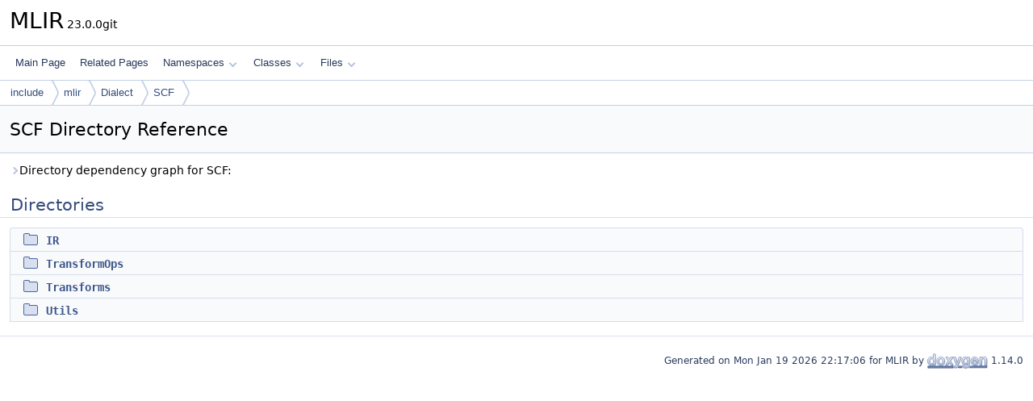

--- FILE ---
content_type: text/html; charset=utf-8
request_url: https://mlir.llvm.org/doxygen/dir_47aca9e8d6a16a6d14cf434a05d15774.html
body_size: 1521
content:
<!DOCTYPE html PUBLIC "-//W3C//DTD XHTML 1.0 Transitional//EN" "https://www.w3.org/TR/xhtml1/DTD/xhtml1-transitional.dtd">
<html xmlns="http://www.w3.org/1999/xhtml" lang="en-US">
<head>
<meta http-equiv="Content-Type" content="text/xhtml;charset=UTF-8"/>
<meta http-equiv="X-UA-Compatible" content="IE=11"/>
<meta name="generator" content="Doxygen 1.14.0"/>
<meta name="viewport" content="width=device-width, initial-scale=1"/>
<title>MLIR: include/mlir/Dialect/SCF Directory Reference</title>
<link href="tabs.css" rel="stylesheet" type="text/css"/>
<script type="text/javascript" src="jquery.js"></script>
<script type="text/javascript" src="dynsections.js"></script>
<script type="text/javascript" src="clipboard.js"></script>
<script type="text/x-mathjax-config">
MathJax.Hub.Config({
  extensions: ["tex2jax.js"],
  jax: ["input/TeX","output/HTML-CSS"],
});
</script>
<script type="text/javascript" async="async" src="http://cdn.mathjax.org/mathjax/latest/MathJax.js"></script>
<link href="doxygen.css" rel="stylesheet" type="text/css" />
</head>
<body>
<div id="top"><!-- do not remove this div, it is closed by doxygen! -->
<div id="titlearea">
<table cellspacing="0" cellpadding="0">
 <tbody>
 <tr id="projectrow">
  <td id="projectalign">
   <div id="projectname">MLIR<span id="projectnumber">&#160;23.0.0git</span>
   </div>
  </td>
 </tr>
 </tbody>
</table>
</div>
<!-- end header part -->
<!-- Generated by Doxygen 1.14.0 -->
<script type="text/javascript">
$(function() { codefold.init(); });
</script>
<script type="text/javascript" src="menudata.js"></script>
<script type="text/javascript" src="menu.js"></script>
<script type="text/javascript">
$(function() {
  initMenu('',false,false,'search.php','Search',false);
});
</script>
<div id="main-nav"></div>
<div id="nav-path" class="navpath">
  <ul>
<li class="navelem"><a href="dir_d44c64559bbebec7f509842c48db8b23.html">include</a></li><li class="navelem"><a href="dir_5654f77406fb9ceec87e68ef828ceea2.html">mlir</a></li><li class="navelem"><a href="dir_d07a6fac82475a065a3b2953573f00a0.html">Dialect</a></li><li class="navelem"><a href="dir_47aca9e8d6a16a6d14cf434a05d15774.html">SCF</a></li>  </ul>
</div>
</div><!-- top -->
<div id="doc-content">
<div class="header">
  <div class="headertitle"><div class="title">SCF Directory Reference</div></div>
</div><!--header-->
<div class="contents">
<div id="dynsection-0" onclick="return dynsection.toggleVisibility(this)" class="dynheader closed" style="cursor:pointer;"><span class="dynarrow"><span class="arrowhead closed"></span></span>Directory dependency graph for SCF:</div>
<div id="dynsection-0-summary" class="dynsummary" style="display:block;">
</div>
<div id="dynsection-0-content" class="dyncontent" style="display:none;">
<div class="center"><iframe scrolling="no" loading="lazy" frameborder="0" src="dir_47aca9e8d6a16a6d14cf434a05d15774_dep.svg" width="1048" height="335"><p><b>This browser is not able to show SVG: try Firefox, Chrome, Safari, or Opera instead.</b></p></iframe></div>
</div>
<table class="memberdecls">
<tr class="heading"><td colspan="2"><h2 id="header-subdirs" class="groupheader"><a id="subdirs" name="subdirs"></a>
Directories</h2></td></tr>
<tr class="memitem:IR" id="r_IR"><td class="memItemLeft" align="right" valign="top"><span class="iconfolder"><div class="folder-icon"></div></span>&#160;</td><td class="memItemRight" valign="bottom"><a class="el" href="dir_0e1b64df35c01e2952f34230337e0c9e.html">IR</a></td></tr>
<tr class="memitem:TransformOps" id="r_TransformOps"><td class="memItemLeft" align="right" valign="top"><span class="iconfolder"><div class="folder-icon"></div></span>&#160;</td><td class="memItemRight" valign="bottom"><a class="el" href="dir_24ee3a89e0bd0f01131c093eb1ba23d6.html">TransformOps</a></td></tr>
<tr class="memitem:Transforms" id="r_Transforms"><td class="memItemLeft" align="right" valign="top"><span class="iconfolder"><div class="folder-icon"></div></span>&#160;</td><td class="memItemRight" valign="bottom"><a class="el" href="dir_969e10377b9c65c13050e8e8e380eba9.html">Transforms</a></td></tr>
<tr class="memitem:Utils" id="r_Utils"><td class="memItemLeft" align="right" valign="top"><span class="iconfolder"><div class="folder-icon"></div></span>&#160;</td><td class="memItemRight" valign="bottom"><a class="el" href="dir_7017ac1036cf842c8e6906f61b3f0d12.html">Utils</a></td></tr>
</table>
</div><!-- contents -->
<!-- start footer part -->
<hr class="footer"/><address class="footer"><small>
Generated on <span class="timestamp"></span> for MLIR by&#160;<a href="https://www.doxygen.org/index.html"><img class="footer" src="doxygen.svg" width="104" height="31" alt="doxygen"/></a> 1.14.0
</small></address>
</div><!-- doc-content -->
</body>
</html>


--- FILE ---
content_type: image/svg+xml
request_url: https://mlir.llvm.org/doxygen/dir_47aca9e8d6a16a6d14cf434a05d15774_dep.svg
body_size: 3557
content:
<?xml version="1.0" encoding="UTF-8" standalone="no"?>
<!DOCTYPE svg PUBLIC "-//W3C//DTD SVG 1.1//EN"
 "http://www.w3.org/Graphics/SVG/1.1/DTD/svg11.dtd">
<!-- Generated by graphviz version 2.43.0 (0)
 -->
<!-- Title: include/mlir/Dialect/SCF Pages: 1 -->
<svg width="786pt" height="251pt"
 viewBox="0.00 0.00 786.02 251.00" xmlns="http://www.w3.org/2000/svg" xmlns:xlink="http://www.w3.org/1999/xlink">
<g id="graph0" class="graph" transform="scale(1 1) rotate(0) translate(4 247)">
<title>include/mlir/Dialect/SCF</title>
<g id="clust1" class="cluster">
<title>clusterdir_d07a6fac82475a065a3b2953573f00a0</title>
<g id="a_clust1"><a xlink:href="dir_d07a6fac82475a065a3b2953573f00a0.html" target="_top" xlink:title="Dialect">
<polygon fill="#edf0f7" stroke="#7f7f7f" stroke-dasharray="5,2" points="183.02,-8 183.02,-235 582.02,-235 582.02,-8 183.02,-8"/>
<text text-anchor="middle" x="382.52" y="-223" font-family="Helvetica,sans-Serif" font-size="10.00">Dialect</text>
</a>
</g>
</g>
<g id="clust2" class="cluster">
<title>clusterdir_47aca9e8d6a16a6d14cf434a05d15774</title>
<g id="a_clust2"><a xlink:href="dir_47aca9e8d6a16a6d14cf434a05d15774.html" target="_top">
<polygon fill="#edf0f7" stroke="#404040" stroke-width="2" points="191.02,-63 191.02,-208 434.02,-208 434.02,-63 191.02,-63"/>
</a>
</g>
</g>
<!-- dir_687ef06ec02158f82af83f8ed0273ebe -->
<g id="node1" class="node">
<title>dir_687ef06ec02158f82af83f8ed0273ebe</title>
<g id="a_node1"><a xlink:href="dir_687ef06ec02158f82af83f8ed0273ebe.html" target="_top" xlink:title="Arith">
<polygon fill="#a2b4d6" stroke="red" points="283.02,-35 243.02,-35 243.02,-16 283.02,-16 283.02,-35"/>
<text text-anchor="middle" x="263.02" y="-23" font-family="Helvetica,sans-Serif" font-size="10.00">Arith</text>
</a>
</g>
</g>
<!-- dir_832fe9af74a05d9f4772b8e442bafd02 -->
<g id="node2" class="node">
<title>dir_832fe9af74a05d9f4772b8e442bafd02</title>
<g id="a_node2"><a xlink:href="dir_832fe9af74a05d9f4772b8e442bafd02.html" target="_top" xlink:title="Transform">
<polygon fill="#a2b4d6" stroke="red" points="507.52,-145 442.52,-145 442.52,-126 507.52,-126 507.52,-145"/>
<text text-anchor="middle" x="475.02" y="-133" font-family="Helvetica,sans-Serif" font-size="10.00">Transform</text>
</a>
</g>
</g>
<!-- dir_83bd8be6e9490851e8e4007286e9f64b -->
<g id="node3" class="node">
<title>dir_83bd8be6e9490851e8e4007286e9f64b</title>
<g id="a_node3"><a xlink:href="dir_83bd8be6e9490851e8e4007286e9f64b.html" target="_top" xlink:title="Tensor">
<polygon fill="#a2b4d6" stroke="red" points="574.02,-145 526.02,-145 526.02,-126 574.02,-126 574.02,-145"/>
<text text-anchor="middle" x="550.02" y="-133" font-family="Helvetica,sans-Serif" font-size="10.00">Tensor</text>
</a>
</g>
</g>
<!-- dir_47aca9e8d6a16a6d14cf434a05d15774 -->
<g id="node4" class="node">
<title>dir_47aca9e8d6a16a6d14cf434a05d15774</title>
<text text-anchor="middle" x="408.02" y="-188" font-family="Helvetica,sans-Serif" font-size="10.00">SCF</text>
</g>
<!-- dir_0e1b64df35c01e2952f34230337e0c9e -->
<g id="node5" class="node">
<title>dir_0e1b64df35c01e2952f34230337e0c9e</title>
<g id="a_node5"><a xlink:href="dir_0e1b64df35c01e2952f34230337e0c9e.html" target="_top" xlink:title="IR">
<polygon fill="#a2b4d6" stroke="#404040" points="277.52,-90 248.52,-90 248.52,-71 277.52,-71 277.52,-90"/>
<text text-anchor="middle" x="263.02" y="-78" font-family="Helvetica,sans-Serif" font-size="10.00">IR</text>
</a>
</g>
</g>
<!-- dir_0e1b64df35c01e2952f34230337e0c9e&#45;&gt;dir_687ef06ec02158f82af83f8ed0273ebe -->
<g id="edge1" class="edge">
<title>dir_0e1b64df35c01e2952f34230337e0c9e&#45;&gt;dir_687ef06ec02158f82af83f8ed0273ebe</title>
<g id="a_edge1"><a xlink:href="dir_000202_000019.html" target="_top">
<path fill="none" stroke="#63b8ff" d="M263.02,-70.75C263.02,-63.8 263.02,-53.85 263.02,-45.13"/>
<polygon fill="#63b8ff" stroke="#63b8ff" points="266.52,-45.09 263.02,-35.09 259.52,-45.09 266.52,-45.09"/>
</a>
</g>
<g id="a_edge1&#45;headlabel"><a xlink:href="dir_000202_000019.html" target="_top" xlink:title="1">
<text text-anchor="middle" x="269.36" y="-46.18" font-family="Helvetica,sans-Serif" font-size="10.00" fill="#63b8ff">1</text>
</a>
</g>
</g>
<!-- dir_84ef7c054b4edc3447cfba80cee80f65 -->
<g id="node9" class="node">
<title>dir_84ef7c054b4edc3447cfba80cee80f65</title>
<g id="a_node9"><a xlink:href="dir_84ef7c054b4edc3447cfba80cee80f65.html" target="_top" xlink:title="IR">
<polygon fill="#edf0f7" stroke="#7f7f7f" points="140.52,-35 111.52,-35 111.52,-16 140.52,-16 140.52,-35"/>
<text text-anchor="middle" x="126.02" y="-23" font-family="Helvetica,sans-Serif" font-size="10.00">IR</text>
</a>
</g>
</g>
<!-- dir_0e1b64df35c01e2952f34230337e0c9e&#45;&gt;dir_84ef7c054b4edc3447cfba80cee80f65 -->
<g id="edge2" class="edge">
<title>dir_0e1b64df35c01e2952f34230337e0c9e&#45;&gt;dir_84ef7c054b4edc3447cfba80cee80f65</title>
<g id="a_edge2"><a xlink:href="dir_000202_000215.html" target="_top">
<path fill="none" stroke="#63b8ff" d="M248.25,-73.28C240.72,-70.14 231.41,-66.31 223.02,-63 198.22,-53.22 169.63,-42.53 149.95,-35.27"/>
<polygon fill="#63b8ff" stroke="#63b8ff" points="151.13,-31.97 140.54,-31.8 148.71,-38.54 151.13,-31.97"/>
</a>
</g>
<g id="a_edge2&#45;headlabel"><a xlink:href="dir_000202_000215.html" target="_top" xlink:title="4">
<text text-anchor="middle" x="155.48" y="-28.05" font-family="Helvetica,sans-Serif" font-size="10.00" fill="#63b8ff">4</text>
</a>
</g>
</g>
<!-- dir_cf63c3ddb21c79ef735682489f4c6a69 -->
<g id="node10" class="node">
<title>dir_cf63c3ddb21c79ef735682489f4c6a69</title>
<g id="a_node10"><a xlink:href="dir_cf63c3ddb21c79ef735682489f4c6a69.html" target="_top" xlink:title="Interfaces">
<polygon fill="#edf0f7" stroke="red" stroke-dasharray="5,2" points="655.52,-35 590.52,-35 590.52,-16 655.52,-16 655.52,-35"/>
<text text-anchor="middle" x="623.02" y="-23" font-family="Helvetica,sans-Serif" font-size="10.00">Interfaces</text>
</a>
</g>
</g>
<!-- dir_0e1b64df35c01e2952f34230337e0c9e&#45;&gt;dir_cf63c3ddb21c79ef735682489f4c6a69 -->
<g id="edge3" class="edge">
<title>dir_0e1b64df35c01e2952f34230337e0c9e&#45;&gt;dir_cf63c3ddb21c79ef735682489f4c6a69</title>
<g id="a_edge3"><a xlink:href="dir_000202_000170.html" target="_top">
<path fill="none" stroke="#63b8ff" d="M277.58,-77.96C322.01,-73.17 459.88,-57.58 580.26,-36"/>
<polygon fill="#63b8ff" stroke="#63b8ff" points="581.15,-39.4 590.37,-34.17 579.9,-32.51 581.15,-39.4"/>
</a>
</g>
<g id="a_edge3&#45;headlabel"><a xlink:href="dir_000202_000170.html" target="_top" xlink:title="7">
<text text-anchor="middle" x="578.12" y="-40.33" font-family="Helvetica,sans-Serif" font-size="10.00" fill="#63b8ff">7</text>
</a>
</g>
</g>
<!-- dir_24ee3a89e0bd0f01131c093eb1ba23d6 -->
<g id="node6" class="node">
<title>dir_24ee3a89e0bd0f01131c093eb1ba23d6</title>
<g id="a_node6"><a xlink:href="dir_24ee3a89e0bd0f01131c093eb1ba23d6.html" target="_top" xlink:title="TransformOps">
<polygon fill="#a2b4d6" stroke="#404040" points="283.02,-200 199.02,-200 199.02,-181 283.02,-181 283.02,-200"/>
<text text-anchor="middle" x="241.02" y="-188" font-family="Helvetica,sans-Serif" font-size="10.00">TransformOps</text>
</a>
</g>
</g>
<!-- dir_24ee3a89e0bd0f01131c093eb1ba23d6&#45;&gt;dir_832fe9af74a05d9f4772b8e442bafd02 -->
<g id="edge5" class="edge">
<title>dir_24ee3a89e0bd0f01131c093eb1ba23d6&#45;&gt;dir_832fe9af74a05d9f4772b8e442bafd02</title>
<g id="a_edge5"><a xlink:href="dir_000503_000491.html" target="_top">
<path fill="none" stroke="#63b8ff" d="M279.16,-180.93C316.68,-172.48 375.89,-159.14 432.54,-146.25"/>
<polygon fill="#63b8ff" stroke="#63b8ff" points="433.36,-149.65 442.34,-144.02 431.81,-142.82 433.36,-149.65"/>
</a>
</g>
<g id="a_edge5&#45;headlabel"><a xlink:href="dir_000503_000491.html" target="_top" xlink:title="2">
<text text-anchor="middle" x="430.49" y="-150.71" font-family="Helvetica,sans-Serif" font-size="10.00" fill="#63b8ff">2</text>
</a>
</g>
</g>
<!-- dir_24ee3a89e0bd0f01131c093eb1ba23d6&#45;&gt;dir_84ef7c054b4edc3447cfba80cee80f65 -->
<g id="edge6" class="edge">
<title>dir_24ee3a89e0bd0f01131c093eb1ba23d6&#45;&gt;dir_84ef7c054b4edc3447cfba80cee80f65</title>
<g id="a_edge6"><a xlink:href="dir_000503_000215.html" target="_top">
<path fill="none" stroke="#63b8ff" d="M198.54,-187.62C138.26,-183.95 32.6,-173.53 9.02,-145 -26.6,-101.89 58.41,-56.27 102.09,-36.55"/>
<polygon fill="#63b8ff" stroke="#63b8ff" points="103.72,-39.66 111.47,-32.43 100.9,-33.25 103.72,-39.66"/>
</a>
</g>
<g id="a_edge6&#45;headlabel"><a xlink:href="dir_000503_000215.html" target="_top" xlink:title="1">
<text text-anchor="middle" x="101.57" y="-41.2" font-family="Helvetica,sans-Serif" font-size="10.00" fill="#63b8ff">1</text>
</a>
</g>
</g>
<!-- dir_24ee3a89e0bd0f01131c093eb1ba23d6&#45;&gt;dir_cf63c3ddb21c79ef735682489f4c6a69 -->
<g id="edge7" class="edge">
<title>dir_24ee3a89e0bd0f01131c093eb1ba23d6&#45;&gt;dir_cf63c3ddb21c79ef735682489f4c6a69</title>
<g id="a_edge7"><a xlink:href="dir_000503_000170.html" target="_top">
<path fill="none" stroke="#63b8ff" d="M283.28,-182.45C286.58,-181.94 289.85,-181.45 293.02,-181 357.96,-171.71 535.64,-187.02 586.02,-145 615.72,-120.23 621.96,-71.96 623.04,-45.31"/>
<polygon fill="#63b8ff" stroke="#63b8ff" points="626.55,-45.11 623.24,-35.04 619.55,-44.97 626.55,-45.11"/>
</a>
</g>
<g id="a_edge7&#45;headlabel"><a xlink:href="dir_000503_000170.html" target="_top" xlink:title="1">
<text text-anchor="middle" x="629.31" y="-46.26" font-family="Helvetica,sans-Serif" font-size="10.00" fill="#63b8ff">1</text>
</a>
</g>
</g>
<!-- dir_51020c1b0909ae629a35fe1c65c620b9 -->
<g id="node11" class="node">
<title>dir_51020c1b0909ae629a35fe1c65c620b9</title>
<g id="a_node11"><a xlink:href="dir_51020c1b0909ae629a35fe1c65c620b9.html" target="_top" xlink:title="Bytecode">
<polygon fill="#edf0f7" stroke="#7f7f7f" points="80.02,-145 18.02,-145 18.02,-126 80.02,-126 80.02,-145"/>
<text text-anchor="middle" x="49.02" y="-133" font-family="Helvetica,sans-Serif" font-size="10.00">Bytecode</text>
</a>
</g>
</g>
<!-- dir_24ee3a89e0bd0f01131c093eb1ba23d6&#45;&gt;dir_51020c1b0909ae629a35fe1c65c620b9 -->
<g id="edge4" class="edge">
<title>dir_24ee3a89e0bd0f01131c093eb1ba23d6&#45;&gt;dir_51020c1b0909ae629a35fe1c65c620b9</title>
<g id="a_edge4"><a xlink:href="dir_000503_000072.html" target="_top">
<path fill="none" stroke="#63b8ff" d="M210.17,-180.98C177.52,-171.97 125.82,-157.7 89.82,-147.76"/>
<polygon fill="#63b8ff" stroke="#63b8ff" points="90.68,-144.37 80.11,-145.08 88.82,-151.12 90.68,-144.37"/>
</a>
</g>
<g id="a_edge4&#45;headlabel"><a xlink:href="dir_000503_000072.html" target="_top" xlink:title="1">
<text text-anchor="middle" x="94.9" y="-140.09" font-family="Helvetica,sans-Serif" font-size="10.00" fill="#63b8ff">1</text>
</a>
</g>
</g>
<!-- dir_969e10377b9c65c13050e8e8e380eba9 -->
<g id="node7" class="node">
<title>dir_969e10377b9c65c13050e8e8e380eba9</title>
<g id="a_node7"><a xlink:href="dir_969e10377b9c65c13050e8e8e380eba9.html" target="_top" xlink:title="Transforms">
<polygon fill="#a2b4d6" stroke="#404040" points="372.52,-200 301.52,-200 301.52,-181 372.52,-181 372.52,-200"/>
<text text-anchor="middle" x="337.02" y="-188" font-family="Helvetica,sans-Serif" font-size="10.00">Transforms</text>
</a>
</g>
</g>
<!-- dir_969e10377b9c65c13050e8e8e380eba9&#45;&gt;dir_83bd8be6e9490851e8e4007286e9f64b -->
<g id="edge10" class="edge">
<title>dir_969e10377b9c65c13050e8e8e380eba9&#45;&gt;dir_83bd8be6e9490851e8e4007286e9f64b</title>
<g id="a_edge10"><a xlink:href="dir_000544_000470.html" target="_top">
<path fill="none" stroke="#63b8ff" d="M371.89,-180.99C406.18,-172.59 460.29,-159.28 516.16,-145.2"/>
<polygon fill="#63b8ff" stroke="#63b8ff" points="517.04,-148.59 525.88,-142.75 515.32,-141.8 517.04,-148.59"/>
</a>
</g>
<g id="a_edge10&#45;headlabel"><a xlink:href="dir_000544_000470.html" target="_top" xlink:title="1">
<text text-anchor="middle" x="514.25" y="-149.72" font-family="Helvetica,sans-Serif" font-size="10.00" fill="#63b8ff">1</text>
</a>
</g>
</g>
<!-- dir_969e10377b9c65c13050e8e8e380eba9&#45;&gt;dir_0e1b64df35c01e2952f34230337e0c9e -->
<g id="edge8" class="edge">
<title>dir_969e10377b9c65c13050e8e8e380eba9&#45;&gt;dir_0e1b64df35c01e2952f34230337e0c9e</title>
<g id="a_edge8"><a xlink:href="dir_000544_000202.html" target="_top">
<path fill="none" stroke="#63b8ff" d="M330.96,-180.66C318.71,-162.77 290.77,-122 274.8,-98.69"/>
<polygon fill="#63b8ff" stroke="#63b8ff" points="277.49,-96.43 268.95,-90.16 271.72,-100.39 277.49,-96.43"/>
</a>
</g>
<g id="a_edge8&#45;headlabel"><a xlink:href="dir_000544_000202.html" target="_top" xlink:title="3">
<text text-anchor="middle" x="281.87" y="-95.29" font-family="Helvetica,sans-Serif" font-size="10.00" fill="#63b8ff">3</text>
</a>
</g>
</g>
<!-- dir_7017ac1036cf842c8e6906f61b3f0d12 -->
<g id="node8" class="node">
<title>dir_7017ac1036cf842c8e6906f61b3f0d12</title>
<g id="a_node8"><a xlink:href="dir_7017ac1036cf842c8e6906f61b3f0d12.html" target="_top" xlink:title="Utils">
<polygon fill="#a2b4d6" stroke="#404040" points="267.52,-145 228.52,-145 228.52,-126 267.52,-126 267.52,-145"/>
<text text-anchor="middle" x="248.02" y="-133" font-family="Helvetica,sans-Serif" font-size="10.00">Utils</text>
</a>
</g>
</g>
<!-- dir_969e10377b9c65c13050e8e8e380eba9&#45;&gt;dir_7017ac1036cf842c8e6906f61b3f0d12 -->
<g id="edge9" class="edge">
<title>dir_969e10377b9c65c13050e8e8e380eba9&#45;&gt;dir_7017ac1036cf842c8e6906f61b3f0d12</title>
<g id="a_edge9"><a xlink:href="dir_000544_000610.html" target="_top">
<path fill="none" stroke="#63b8ff" d="M322.72,-180.98C308.92,-172.77 287.78,-160.18 271.51,-150.49"/>
<polygon fill="#63b8ff" stroke="#63b8ff" points="272.96,-147.28 262.58,-145.17 269.38,-153.29 272.96,-147.28"/>
</a>
</g>
<g id="a_edge9&#45;headlabel"><a xlink:href="dir_000544_000610.html" target="_top" xlink:title="1">
<text text-anchor="middle" x="277.5" y="-144.18" font-family="Helvetica,sans-Serif" font-size="10.00" fill="#63b8ff">1</text>
</a>
</g>
</g>
<!-- dir_969e10377b9c65c13050e8e8e380eba9&#45;&gt;dir_84ef7c054b4edc3447cfba80cee80f65 -->
<g id="edge11" class="edge">
<title>dir_969e10377b9c65c13050e8e8e380eba9&#45;&gt;dir_84ef7c054b4edc3447cfba80cee80f65</title>
<g id="a_edge11"><a xlink:href="dir_000544_000215.html" target="_top">
<path fill="none" stroke="#63b8ff" d="M301.38,-182.1C270.85,-174.97 226.2,-162.66 190.02,-145 151.9,-126.39 131.55,-127.66 112.02,-90 104.57,-75.62 109.86,-57.42 115.96,-44.2"/>
<polygon fill="#63b8ff" stroke="#63b8ff" points="119.12,-45.69 120.58,-35.2 112.9,-42.49 119.12,-45.69"/>
</a>
</g>
<g id="a_edge11&#45;headlabel"><a xlink:href="dir_000544_000215.html" target="_top" xlink:title="2">
<text text-anchor="middle" x="120.01" y="-47.69" font-family="Helvetica,sans-Serif" font-size="10.00" fill="#63b8ff">2</text>
</a>
</g>
</g>
<!-- dir_969e10377b9c65c13050e8e8e380eba9&#45;&gt;dir_cf63c3ddb21c79ef735682489f4c6a69 -->
<g id="edge13" class="edge">
<title>dir_969e10377b9c65c13050e8e8e380eba9&#45;&gt;dir_cf63c3ddb21c79ef735682489f4c6a69</title>
<g id="a_edge13"><a xlink:href="dir_000544_000170.html" target="_top">
<path fill="none" stroke="#63b8ff" d="M372.86,-182.62C375.96,-182.06 379.04,-181.51 382.02,-181 433.88,-172.12 580.6,-183.9 616.02,-145 640.8,-117.79 634.41,-70.88 628.29,-44.99"/>
<polygon fill="#63b8ff" stroke="#63b8ff" points="631.59,-43.81 625.68,-35.02 624.82,-45.58 631.59,-43.81"/>
</a>
</g>
<g id="a_edge13&#45;headlabel"><a xlink:href="dir_000544_000170.html" target="_top" xlink:title="3">
<text text-anchor="middle" x="635.25" y="-44.07" font-family="Helvetica,sans-Serif" font-size="10.00" fill="#63b8ff">3</text>
</a>
</g>
</g>
<!-- dir_cab9f8330899b1cc9d753b1d9c5c5a3e -->
<g id="node12" class="node">
<title>dir_cab9f8330899b1cc9d753b1d9c5c5a3e</title>
<g id="a_node12"><a xlink:href="dir_cab9f8330899b1cc9d753b1d9c5c5a3e.html" target="_top" xlink:title="Pass">
<polygon fill="#edf0f7" stroke="#7f7f7f" points="706.02,-145 668.02,-145 668.02,-126 706.02,-126 706.02,-145"/>
<text text-anchor="middle" x="687.02" y="-133" font-family="Helvetica,sans-Serif" font-size="10.00">Pass</text>
</a>
</g>
</g>
<!-- dir_969e10377b9c65c13050e8e8e380eba9&#45;&gt;dir_cab9f8330899b1cc9d753b1d9c5c5a3e -->
<g id="edge12" class="edge">
<title>dir_969e10377b9c65c13050e8e8e380eba9&#45;&gt;dir_cab9f8330899b1cc9d753b1d9c5c5a3e</title>
<g id="a_edge12"><a xlink:href="dir_000544_000369.html" target="_top">
<path fill="none" stroke="#63b8ff" d="M372.85,-182.55C375.95,-182 379.04,-181.48 382.02,-181 502.42,-161.68 534.31,-168.25 654.02,-145 655.29,-144.75 656.59,-144.49 657.9,-144.2"/>
<polygon fill="#63b8ff" stroke="#63b8ff" points="658.99,-147.54 667.91,-141.84 657.38,-140.73 658.99,-147.54"/>
</a>
</g>
<g id="a_edge12&#45;headlabel"><a xlink:href="dir_000544_000369.html" target="_top" xlink:title="1">
<text text-anchor="middle" x="656.14" y="-148.63" font-family="Helvetica,sans-Serif" font-size="10.00" fill="#63b8ff">1</text>
</a>
</g>
</g>
<!-- dir_f78573f92b19f911d08210d637df7171 -->
<g id="node13" class="node">
<title>dir_f78573f92b19f911d08210d637df7171</title>
<g id="a_node13"><a xlink:href="dir_f78573f92b19f911d08210d637df7171.html" target="_top" xlink:title="Rewrite">
<polygon fill="#edf0f7" stroke="#7f7f7f" points="778.02,-145 724.02,-145 724.02,-126 778.02,-126 778.02,-145"/>
<text text-anchor="middle" x="751.02" y="-133" font-family="Helvetica,sans-Serif" font-size="10.00">Rewrite</text>
</a>
</g>
</g>
<!-- dir_969e10377b9c65c13050e8e8e380eba9&#45;&gt;dir_f78573f92b19f911d08210d637df7171 -->
<g id="edge15" class="edge">
<title>dir_969e10377b9c65c13050e8e8e380eba9&#45;&gt;dir_f78573f92b19f911d08210d637df7171</title>
<g id="a_edge15"><a xlink:href="dir_000544_000413.html" target="_top">
<path fill="none" stroke="#63b8ff" d="M372.84,-182.47C375.94,-181.94 379.03,-181.44 382.02,-181 526.11,-159.64 566.57,-169.7 714.09,-144.95"/>
<polygon fill="#63b8ff" stroke="#63b8ff" points="714.7,-148.4 723.97,-143.27 713.52,-141.5 714.7,-148.4"/>
</a>
</g>
<g id="a_edge15&#45;headlabel"><a xlink:href="dir_000544_000413.html" target="_top" xlink:title="1">
<text text-anchor="middle" x="711.63" y="-149.3" font-family="Helvetica,sans-Serif" font-size="10.00" fill="#63b8ff">1</text>
</a>
</g>
</g>
<!-- dir_f61d47671007dfdb592580b61f960d39 -->
<g id="node14" class="node">
<title>dir_f61d47671007dfdb592580b61f960d39</title>
<g id="a_node14"><a xlink:href="dir_f61d47671007dfdb592580b61f960d39.html" target="_top" xlink:title="Support">
<polygon fill="#edf0f7" stroke="#7f7f7f" points="175.02,-90 121.02,-90 121.02,-71 175.02,-71 175.02,-90"/>
<text text-anchor="middle" x="148.02" y="-78" font-family="Helvetica,sans-Serif" font-size="10.00">Support</text>
</a>
</g>
</g>
<!-- dir_969e10377b9c65c13050e8e8e380eba9&#45;&gt;dir_f61d47671007dfdb592580b61f960d39 -->
<g id="edge14" class="edge">
<title>dir_969e10377b9c65c13050e8e8e380eba9&#45;&gt;dir_f61d47671007dfdb592580b61f960d39</title>
<g id="a_edge14"><a xlink:href="dir_000544_000460.html" target="_top">
<path fill="none" stroke="#63b8ff" d="M305.82,-180.99C281.42,-173.57 247.18,-161.4 220.02,-145 198.31,-131.9 176.98,-111.94 163.24,-97.9"/>
<polygon fill="#63b8ff" stroke="#63b8ff" points="165.52,-95.23 156.08,-90.42 160.46,-100.07 165.52,-95.23"/>
</a>
</g>
<g id="a_edge14&#45;headlabel"><a xlink:href="dir_000544_000460.html" target="_top" xlink:title="1">
<text text-anchor="middle" x="170.06" y="-93.36" font-family="Helvetica,sans-Serif" font-size="10.00" fill="#63b8ff">1</text>
</a>
</g>
</g>
<!-- dir_7017ac1036cf842c8e6906f61b3f0d12&#45;&gt;dir_0e1b64df35c01e2952f34230337e0c9e -->
<g id="edge16" class="edge">
<title>dir_7017ac1036cf842c8e6906f61b3f0d12&#45;&gt;dir_0e1b64df35c01e2952f34230337e0c9e</title>
<g id="a_edge16"><a xlink:href="dir_000610_000202.html" target="_top">
<path fill="none" stroke="#63b8ff" d="M250.5,-125.75C252.49,-118.72 255.34,-108.62 257.83,-99.84"/>
<polygon fill="#63b8ff" stroke="#63b8ff" points="261.23,-100.66 260.59,-90.09 254.5,-98.76 261.23,-100.66"/>
</a>
</g>
<g id="a_edge16&#45;headlabel"><a xlink:href="dir_000610_000202.html" target="_top" xlink:title="1">
<text text-anchor="middle" x="262.99" y="-102.4" font-family="Helvetica,sans-Serif" font-size="10.00" fill="#63b8ff">1</text>
</a>
</g>
</g>
<!-- dir_7017ac1036cf842c8e6906f61b3f0d12&#45;&gt;dir_84ef7c054b4edc3447cfba80cee80f65 -->
<g id="edge17" class="edge">
<title>dir_7017ac1036cf842c8e6906f61b3f0d12&#45;&gt;dir_84ef7c054b4edc3447cfba80cee80f65</title>
<g id="a_edge17"><a xlink:href="dir_000610_000215.html" target="_top">
<path fill="none" stroke="#63b8ff" d="M241.59,-125.87C230.75,-111.68 207.7,-82.99 184.02,-63 173.47,-54.1 160.57,-45.77 149.62,-39.32"/>
<polygon fill="#63b8ff" stroke="#63b8ff" points="151.02,-36.09 140.6,-34.17 147.55,-42.17 151.02,-36.09"/>
</a>
</g>
<g id="a_edge17&#45;headlabel"><a xlink:href="dir_000610_000215.html" target="_top" xlink:title="1">
<text text-anchor="middle" x="155.55" y="-32.91" font-family="Helvetica,sans-Serif" font-size="10.00" fill="#63b8ff">1</text>
</a>
</g>
</g>
<!-- dir_7017ac1036cf842c8e6906f61b3f0d12&#45;&gt;dir_f61d47671007dfdb592580b61f960d39 -->
<g id="edge18" class="edge">
<title>dir_7017ac1036cf842c8e6906f61b3f0d12&#45;&gt;dir_f61d47671007dfdb592580b61f960d39</title>
<g id="a_edge18"><a xlink:href="dir_000610_000460.html" target="_top">
<path fill="none" stroke="#63b8ff" d="M231.95,-125.98C216.16,-117.61 191.8,-104.7 173.39,-94.95"/>
<polygon fill="#63b8ff" stroke="#63b8ff" points="174.85,-91.76 164.38,-90.17 171.58,-97.95 174.85,-91.76"/>
</a>
</g>
<g id="a_edge18&#45;headlabel"><a xlink:href="dir_000610_000460.html" target="_top" xlink:title="2">
<text text-anchor="middle" x="179.36" y="-88.44" font-family="Helvetica,sans-Serif" font-size="10.00" fill="#63b8ff">2</text>
</a>
</g>
</g>
</g>
</svg>
